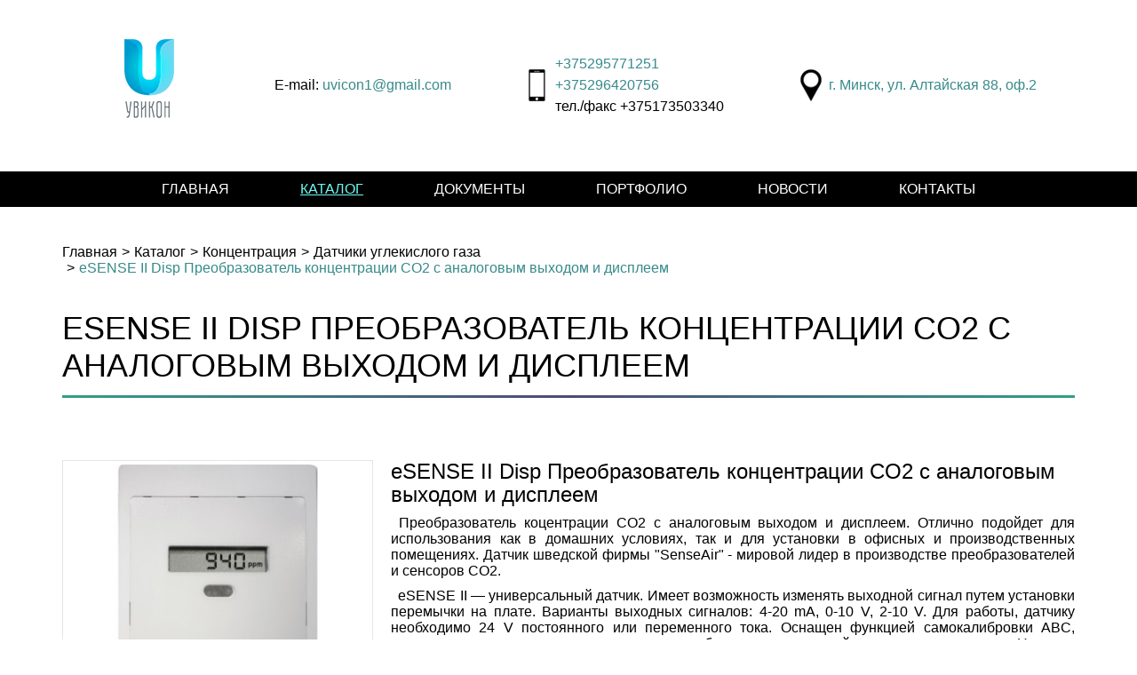

--- FILE ---
content_type: text/html; charset=UTF-8
request_url: https://uvicon.by/katalog/esense-ii-disp-preobrazovatel-kontsentratsii-co2-s-analogovym-vykhodom-i-displeem/esense-ii-disp-preobrazovatel-kontsentratsii-co2-s-analogovym-vykhodom-i-displeem/
body_size: 2923
content:







<!DOCTYPE HTML >

<html>
<head>
	<meta charset="utf-8">
    <meta http-equiv="Content-Type" content="text/html; charset=UTF-8" />
<meta name="robots" content="index, follow" />
<meta name="keywords" content="датчики, купить датчик минск" />
<meta name="description" content="Компания Увикон предлагает датчики для различных производственных сфер" />
<link href="/bitrix/cache/css/s1/ai_main/page_64a3292b2e94c8b6389973a249a716c9/page_64a3292b2e94c8b6389973a249a716c9.css?1640872894381" type="text/css" rel="stylesheet" />
<link href="/bitrix/cache/css/s1/ai_main/template_2784d89f0e15ad768fdfca7c9f446552/template_2784d89f0e15ad768fdfca7c9f446552.css?173650142219550" type="text/css" data-template-style="true" rel="stylesheet" />
<script type="text/javascript"  src="/bitrix/cache/js/s1/ai_main/template_d041682de26424203dd5ee50729a36af/template_d041682de26424203dd5ee50729a36af.js?1640872894199080"></script>
<script type="text/javascript">var _ba = _ba || []; _ba.push(["aid", "ccdb62286fa0f07625de216003a6cd21"]); _ba.push(["host", "uvicon.by"]); (function() {var ba = document.createElement("script"); ba.type = "text/javascript"; ba.async = true;ba.src = (document.location.protocol == "https:" ? "https://" : "http://") + "bitrix.info/ba.js";var s = document.getElementsByTagName("script")[0];s.parentNode.insertBefore(ba, s);})();</script>


    <title>eSENSE II Disp Преобразователь концентрации CO2 с аналоговым выходом и дисплеем</title>
    	<link href="https://fonts.googleapis.com/css?family=Open+Sans:300,400,600,700,800&amp;subset=cyrillic" rel="stylesheet">
</head>
<script>
        (function(w,d,u){
                var s=d.createElement('script');s.async=true;s.src=u+'?'+(Date.now()/60000|0);
                var h=d.getElementsByTagName('script')[0];h.parentNode.insertBefore(s,h);
        })(window,document,'https://cdn-ru.bitrix24.by/b29408414/crm/site_button/loader_1_2n5t2n.js');
</script>
<body>
	<div class="wrapper">
<div id="panel"></div>
	<header>
		<div class="top-line">
			<div class="container">
				<div class="row">
					<div class="header-wrap" >
						<h1 class="logo"><a href="/"><img src="/local/templates/ai_main/images/logo.png" alt=""></a></h1>
						<div class="mail box">E-mail:&nbsp;<a href="mailto:uvicon1@gmail.com">uvicon1@gmail.com</a></div>
						<div class="phone box"><div><a href="tel:+375295771251">+375295771251</a><br>
<a href="tel:+375296420756">+375296420756</a><br>
тел./факс +375173503340</div></div>
						<div class="adr box">  <a href="/contacts/#BX_YMAP_MAP_mF8Ev4">г. Минск, ул. Алтайская 88, оф.2</a></div>
					</div>
				</div>
			</div>
		</div>
		<nav class="navbar navbar-default" role="navigation">
			<div class="container">
                
<ul class="nav navbar-nav">

			<li><a href="/">Главная</a></li>
		
			<li class="active"><a href="/katalog/">Каталог</a></li>
		
			<li><a href="/documents/">Документы</a></li>
		
			<li><a href="/portfolio/">Портфолио</a></li>
		
			<li><a href="/news/">Новости</a></li>
		
			<li><a href="/contacts/">Контакты</a></li>
		

</ul>
			</div>
		</nav>
	</header>
<section class="page">
    <div class="container">
        <div class="row">
            <ol class="breadcrumb"><li><a href="/">Главная</a></li><li><a href="/katalog/">Каталог</a></li><li><a href="/katalog/koncentraciya/">Концентрация</a></li><li><a href="/katalog/datchiki-uglekislogo-gaza/">Датчики углекислого газа</a></li><li class="active">eSENSE II Disp Преобразователь концентрации CO2 с аналоговым выходом и дисплеем</li></ol>        </div>
        <div class="row">
            <div class="col-md-12">
                <h1>eSENSE II Disp Преобразователь концентрации CO2 с аналоговым выходом и дисплеем</h1>
				<div class="container"></div>
<div class="news-detail">
			<img
			class="detail_picture"
			border="0"
			src="/upload/iblock/e66/e666f84f5e8e93a8fe1cfef541501a84.jpg"
			width="350"
			height="350"
			alt="eSENSE II Disp Преобразователь концентрации CO2 с аналоговым выходом и дисплеем"
			title="eSENSE II Disp Преобразователь концентрации CO2 с аналоговым выходом и дисплеем"
			/>
					<h3>eSENSE II Disp Преобразователь концентрации CO2 с аналоговым выходом и дисплеем</h3>
					<p style="text-align: justify;">
	 &nbsp;Преобразователь коцентрации CO2 с аналоговым выходом и дисплеем. Отлично подойдет для использования как в домашних условиях, так и для установки в офисных и производственных помещениях. Датчик шведской фирмы "SenseAir" - мировой лидер в производстве преобразователей и сенсоров CO2.
</p>
<p style="text-align: justify;">
</p>
<p style="text-align: justify;">
	 &nbsp; eSENSE II — универсальный датчик. Имеет возможность изменять выходной сигнал путем установки перемычки на плате. Варианты выходных сигналов: 4-20 mA, 0-10 V, 2-10 V. Для работы, датчику необходимо 24 V постоянного или переменного тока. Оснащен функцией самокалибровки ABC, котороая позволяет сохранять точность и стабильность измерений в течении многих лет.&nbsp; Наличие дисплея позволяет применять его в качестве простого настенного индикатора содержания углекислого газа в помещении. Или, используя аналоговый выход и реле (дополнительная опция) автоматизировать ситсему вентиляции.
</p>
<p>
	 Срок службы датчика более 15 лет. Гарантия 5 лет.
</p>
<p>
	 &nbsp; <a target="_blank" href="/upload/docs-and-images/PDF/CO2/Датчики СО2/eSENSE_II_rus.pdf">Открыть спецификацию</a>
</p>		<div style="clear:both"></div>
	<br />
	</div>    </div>
    </div>
    </div>
    </section>
<div class="container"></div>
	</div>
<footer>
		<div class="top-line">
			<div class="container">
				<div class="row">
					<div class="col-md-12 footer-wrap">
						<div class="logo"><a href="/"><img src="/local/templates/ai_main/images/logo.png" alt=""></a></div>
						<div class="phone box"><a href="tel:+375295771251">+375295771251</a><br>
<a href="tel:+375296420756">+375296420756</a><br>
тел./факс +375173503340</div>
						<div class="adr box"><a href="/contacts/#BX_YMAP_MAP_mF8Ev4">г. Минск, ул. Алтайская 88, оф.2</a></div>
						<div class="raz box">
                            <span>Разработка  сайта <a target="_blank" href="http://bydesign.by/">Студия ЯР</a></span> Copyright © 2017  | Все права защищены                        </div>
					</div>
				</div>
			</div>
		</div>
	</footer>
</body>
</html>

--- FILE ---
content_type: text/css
request_url: https://uvicon.by/bitrix/cache/css/s1/ai_main/page_64a3292b2e94c8b6389973a249a716c9/page_64a3292b2e94c8b6389973a249a716c9.css?1640872894381
body_size: 255
content:


/* Start:/local/templates/ai_main/components/bitrix/news.detail/tmp-detail-product/style.css?1550755697155*/
div.news-detail
{
	word-wrap: break-word;
}
div.news-detail img.detail_picture
{
	float:left;
	margin:0 8px 6px 1px;
}
.news-date-time
{
	color:#486DAA;
}

/* End */
/* /local/templates/ai_main/components/bitrix/news.detail/tmp-detail-product/style.css?1550755697155 */


--- FILE ---
content_type: text/css
request_url: https://uvicon.by/bitrix/cache/css/s1/ai_main/template_2784d89f0e15ad768fdfca7c9f446552/template_2784d89f0e15ad768fdfca7c9f446552.css?173650142219550
body_size: 5370
content:


/* Start:/local/templates/ai_main/css/main.css?173650102618360*/
/*Дефолтные настройки*/
@import "/local/templates/ai_main/css/default.min.css";

/*Ботстрап*/
@import "/local/templates/ai_main/css/bootstrap.min.css";

/*Фанксибокс*/
@import "/local/templates/ai_main/css/../plagins/fancybox/source/jquery.fancybox.css?v=2.1.5";

/*Слайдер*/
@import "/local/templates/ai_main/css/slick.css";

body {
	font-family: 400 "Open Sans", Arial;
	font-size: 16px;
	min-width: 320px;
	position: relative;
	line-height: normal;
	color: #000;
	min-width: 1170px;
}

.col-md-12 {
	width: 100%;
}

a {
	color: #388a8b;
}
a:hover {
	color: #46A3A4;
}

.container {
	width: 1170px;
}

.col-md-6 {
    width: 50%;
}

.col-md-1, .col-md-10, .col-md-11, .col-md-12, .col-md-2, .col-md-3, .col-md-4, .col-md-5, .col-md-6, .col-md-7, .col-md-8, .col-md-9 {
    float: left;
}

header {
    width: 100%;
    padding-top: 9px;
}

header .top-line {
	padding-bottom: 11px;
}

header .logo,
footer .logo {
	margin-left: 4px;
	display: inline-block;
	vertical-align: top;
	margin: 0;
}

header .top-line .box,
footer .top-line .box {
	display: inline-block;
	vertical-align: top;
	line-height: 24px;
}

header .top-line .mail,
footer .top-line .mail {
	margin-left: 140px;
	padding-top: 25px;
}

header .top-line .phone,
footer .top-line .phone {
	margin-left: 117px;
	padding-left: 30px;
	background: url(/local/templates/ai_main/css/../images/ph.png) no-repeat left;
}

footer .top-line .phone {
	background: transparent;
	margin-left: 74px;
}

header .top-line .adr,
footer .top-line .adr {
	margin-left: 126px;
	padding-top: 11px;
	padding-left: 32px;
	background: url(/local/templates/ai_main/css/../images/mp.png) no-repeat left;
}

footer .top-line .adr {
	background: url(/local/templates/ai_main/css/../images/mp2.png) no-repeat;
	margin-left: 103px;
    padding-top: 5px;
    line-height: 30px;
}

footer .top-line .raz {
	margin-left: 83px;
}

footer .top-line .raz span {
	display: block;
}

footer .top-line .raz a {
	color: #a3ccc9;
}

header .bottom-line {
	height: 474px;
	background: url(/local/templates/ai_main/css/../images/bg1.jpg) no-repeat top;
}

/*Меню===============================*/

.navbar-default {
	background: #000;
	border: none;
	border-radius: 0;
	text-align: center;
	margin: 0;
	min-height: 1px;
}

.navbar-default .navbar-nav {
	float: none;
	width: 100%;
	font-size: 0;
	margin: 0;
}

.navbar-default .navbar-nav li {
	display: inline-block;
	vertical-align: top;
	padding: 0 40px;
	float: none;
}

.navbar-default .navbar-nav li a {
	text-transform: uppercase;
	line-height: 40px;
	font-size: 16px;
	padding: 0;
	color: #fff;
	display: block;
}

.navbar-default .navbar-nav > li > a:focus, 
.navbar-default .navbar-nav > li > a:hover,
.navbar-default .navbar-nav > .active > a, 
.navbar-default .navbar-nav > .active > a:focus, 
.navbar-default .navbar-nav > .active > a:hover {
	background: transparent;
	color: #6ef9f1;
	text-decoration: underline;
}

/*Меню===============================*/

.breadcrumb {
	background: transparent;
	border: none;
	margin-top: 34px;
	margin-bottom: 30px;
}

.breadcrumb a {
	color: #000;
}
.breadcrumb a:hover {
	color: #46A3A4;
	text-decoration:none;
}

.breadcrumb .active {
	color: #388a8b;
}

.breadcrumb > li + li::before {
    padding: 0 5px;
    color: #000;
    content: ">";
}

.page {
	padding-bottom: 25px;
}

.page h1 {
	display: inline-block;
	font-size: 36px;
	line-height: 42px;
	font-weight: 400;
	text-transform: uppercase;
	margin-top: 0;
	position: relative;
	padding-bottom: 15px;
	margin-bottom: 50px;
}

.page h1::before {
	content: "";
	display: block;
	position: absolute;
	left: 0;
	right: 0;
	bottom: 0;
	height: 3px;
	background: linear-gradient(to left, #319e8c, #4e4a76, #319e8c);
}

.page h2 {
	font-weight: 700;
	font-size: 16px;
	text-transform: uppercase;
	margin-top: 0;
	margin-bottom: 26px;
}

.news-box {
	margin-bottom: 50px;
	max-width: 1100px;
	min-height: 160px;
}

.news-box img {
	max-width: 165px;
    max-height: 170px;
	float: left;
	margin-right: 30px;
}

.news-box .zag {
	font-weight: 700;
	color: #000;
	display: block;
	text-transform: uppercase;
	margin-bottom: 8px;
}

.news-box .zag:hover {
	text-decoration: none;
	color: #388a8b;
}

.news-box p {
	line-height: 24px;
	margin-bottom: 4px;
}

.news-box .data {
	float: left;
	font-size: 14px;
	color: #9d9d9d;
}

.news-box .more {
	font-size: 14px;
	color: #388a8b;
	text-transform: uppercase;
	float: right;
}

.pagination {
	margin-top: 0;
	padding: 0;
	padding-left: 195px;
}

.pagination li {
	border: none;
	margin-right: 6px;
	display: inline-block;
}

.pagination li a {
	margin: 0;
	padding: 0;
	display: block;
	width: 27px;
	height: 27px;
	text-align: center;
	line-height: 27px;
	color: #010101;
	border: none;
	border-radius: 0 !important;
	background: #dddddd;
}

.pagination > li > a:focus, 
.pagination > li > a:hover,
.pagination > .active > a, 
.pagination > .active > a:focus, 
.pagination > .active > a:hover {
	color: #fff;
	background: #2d8c7e;
	font-weight: 700;
}

ul.pagination li::before {
	content: "";
}

.docx {
	font-size: 0;
	margin-left: -15px;
	margin-right: -15px;
	padding-bottom: 20px;
}

.docx:last-child {
	padding-bottom: 0;
}

.docx a {
	display: inline-block;
	vertical-align: top;
	position: relative;
	width: calc(25% - 30px);
	margin: 0 15px 30px;
}

.docx a img {
	width: 100%;
}

.docx a::before {
	content: "";
	display: block;
	position: absolute;
	z-index: 2;
	width: 100%;
	height: 100%;
	top: 0;
	left: 0;
	opacity: 0;
	background: url(/local/templates/ai_main/css/../images/pl.png) no-repeat center, rgba(0, 0, 0, 0.37);
	-webkit-transition: 0.3s;
	-o-transition: 0.3s;
	transition: 0.3s;
}

.docx a:hover::before {
	opacity: 1;
}

.contacts {
	margin-top: -10px;
}

.contacts .box-l {
	display: inline-block;
	vertical-align: top;
	width: 390px;
	padding-right: 30px;
	line-height: 30px;
}

.contacts .box-l ul {
	margin-bottom: 30px;
}

.contacts .box-l li b {
	font-size: 18px;
}

.contacts .box-l li span {
	color: #a33131;
}

.contacts .box-r {
	display: inline-block;
	vertical-align: top;
	width: 740px;
	padding-top: 10px;
	padding-bottom: 25px;
}

.contacts .box-r #imap {
	height: 400px;
	margin-bottom: 40px;
}

.contacts .box-r .zag {
	font-weight: 700;
	font-size: 18px;
	margin-bottom: 16px;
}

.contacts-data {
	margin-bottom: 25px;
}

/*.contacts .box-r form {
	width: 262px;
}*/

.contacts .box-r form input[type="text"] {
	width: 100%;
	height: 23px;
	margin-bottom: 9px;
	border: 1px solid #bbb;
	padding: 0 10px;
	font-size: 14px;
}

.contacts .box-r form textarea {
	width: 100%;
	height: 115px;
	margin-bottom: 9px;
	border: 1px solid #bbb;
	padding: 0 10px;
	font-size: 14px;
}

.contacts .box-r form input[type="text"]:hover,
.contacts .box-r form input[type="text"]:focus,
.contacts .box-r form textarea:hover,
.contacts .box-r form textarea:focus {
	border-color: #bababa;
}

.contacts .box-r form input[type="submit"] {
	width: 195px;
	height: 50px;
	font-size: 16px;
	text-transform: uppercase;
	color: #fff;
	border: none;
	background: linear-gradient(to top, #5a9ba1, #28c398);
	margin-top: 11px;
}

.contacts .box-r form input[type="submit"]:hover,
.contacts .box-r form input[type="submit"]:focus {
	background: linear-gradient(to top, #28c398, #5a9ba1);
}

.page .fl-l {
	float: left;
	margin: 0 30px 10px 0;
	clear: both;
}

.page .news {
	padding-right: 98px;
	padding-bottom: 25px;
}

.page .news .zag {
	font-weight: 700;
	text-transform: uppercase;
	margin-bottom: 8px;
}

.page .news p {
	line-height: 24px;
}

.page .news .data {
	color: #9d9d9d;
	display: block;
}

.page .text-page {
	line-height: 24px;
	padding-bottom: 5px;
}

.page .text-page h2 {
	font-weight: 700;
	font-size: 18px;
	margin-top: 0;
	margin-bottom: 9px;
	margin-top: -3px;
	text-transform: uppercase;
}

.page .text-page h3 {
	font-size: 16px;
	font-weight: 700;
	margin-top: 0;
	margin-bottom: 9px;
}

.page .text-page p {
	margin-bottom: 38px;
}

.page .text-page ul,
.page .text-page ol {
	margin-top: -5px;
}

.page .text-page li {
	line-height: 30px;
}

.tovar-page {

}

.tovar-page .har {
	line-height: 30px;
}

.tovar-page .info {
	padding-bottom: 31px;
}

.tovar-page .hr-z {
	font-size: 18px;
	font-weight: 700;
	position: relative;
	top: -4px;
}

.tovar-page p {
	clear: both;
	line-height: 24px;
	margin-bottom: 25px;
}

.sop-tov {
	font-size: 0;
	margin-left: -15px;
	margin-right: -15px;
	padding-top: 20px;
}

.sop-tov .box {
	display: inline-block;
	width: calc(33.333% - 30px);
	margin: 0 15px 25px;
	font-size: 18px;
	font-weight: 700;
	color: #000;
}

.sop-tov .box:hover {
	text-decoration: none;
	opacity: 0.8;
}

.sop-tov .box span {
	display: block;
	padding-top: 25px;
}

.page .center {
	text-align: center;
}

.page .katalog {

}

.page .katalog > p {
	line-height: 24px;
	margin-bottom: 20px;
}

.page .katalog .line-1 {
	text-align: center;
	font-size: 0;
	margin-left: -15px;
	margin-right: -15px;
	padding-bottom: 12px;
}

.page .katalog .line-1 .box {
	display: inline-block;
	vertical-align: top;
	width: calc(25% - 30px);
	margin: 0 15px 30px;
	font-weight: 700;
	font-size: 16px;
	text-transform: uppercase;
	color: #000;
}

.page .katalog .line-1 .box img {
	width: 100%;
}

.page .katalog .line-1 .box span {
	display: block;
	padding-top: 22px;
}

.page .katalog .line-1 .box:hover,
.page .katalog .line-1 .box:focus {
	text-decoration: none;
	color: #388a8b;
}

.page .katalog .line-2,
.page .katalog .line-3 {
	padding-left: 340px;
	position: relative;
}

.page .katalog .line-2 {
	padding-bottom: 6px;
}

.page .katalog .line-3 {
	margin-bottom: 43px;
}

.page .katalog .line-2 h2,
.page .katalog .line-3 h2 {
	font-size: 18px;
	font-weight: 700;
}

.page .katalog .line-2 img,
.page .katalog .line-3 img {
	position: absolute;
	max-width: 340px;
	left: 0;
	top: 53px;
}

.page .katalog .line-2 input,
.page .katalog .line-3 input {
	display: none;
}

.page .katalog .line-2 form,
.page .katalog .line-3 form {
	margin-left: -25px;
	margin-right: -25px;
	padding-top: 10px;
}

.page .katalog .line-2 form ul,
.page .katalog .line-3 form ul {
	margin: 0;
	font-size: 0;
}

.page .katalog .line-2 form li,
.page .katalog .line-3 form li {
	display: inline-block;
	vertical-align: top;
	margin: 0 15px 30px;
}

.page .katalog .line-2 form li span {
	display: block;
	width: 76px;
	height: 76px;
	border: 10px solid #fff;
}

.page .katalog .line-2 form label {
	display: block;
	cursor: pointer;
	margin: 0;
}

.page .katalog .line-2 form input[type=radio]:checked + label span,
.page .katalog .line-3 form input[type=radio]:checked + label {
	box-shadow: 0px 0px 0px 1px #bababa;
}

.page .katalog .line-3 form li label {
	width: 76px;
	height: 76px;
	border: 10px solid #fff;
	background: #329b8b;
	font-weight: 700;
	text-align: center;
	font-size: 30px;
	color: #fff;
	line-height: 56px;
	margin: 0;
	cursor: pointer;
	position: relative;
	z-index: 3;
}

.about {
	padding: 50px 0;
}

.about h2 {
    display: inline-block;
    font-size: 36px;
    line-height: 42px;
    font-weight: 400;
    text-transform: uppercase;
    margin-top: -8px;
    position: relative;
    padding-bottom: 15px;
    margin-bottom: 41px;
}

.about h2::before {
    content: "";
    display: block;
    position: absolute;
    left: 0;
    right: 0;
    bottom: 0;
    height: 3px;
    background: linear-gradient(to left, rgb(49, 158, 140), rgb(78, 74, 118), rgb(49, 158, 140));
}

.about p {
	line-height: 24px;
}

.prod-home {
	padding: 45px 0 50px;
	/*background: url(/local/templates/ai_main/css/../images/bg2.jpg) no-repeat top;*/
	background: radial-gradient(circle, #a5a3b9 30%, #94d0c4);
	background-size: cover;
}

.prod-home h2 {
	margin-top: 0;
	text-transform: uppercase;
	color: #fff;
	font-size: 36px;
	line-height: 36px;
	font-weight: normal;
	margin-bottom: 45px;
}

.prod-home .wr-kar {
	margin-left: -15px;
	margin-right: -15px;
	padding-bottom: 50px;
}

.prod-home .wr-kar .box {
	margin: 0 15px;
	display: block;
	overflow: hidden;
	color: #fff;
	line-height: 18px;
	position: relative;
	text-decoration: none;
	width: 359px;
	height: 359px;
}

.prod-home .wr-kar .box img {
	width: 100%;
}

.prod-home .wr-kar .box > span {
	position: absolute;
	z-index: 2;
	width: 100%;
	height: 100%;
	left: 0;
	top: 280px;
	padding: 15px 25px 25px 47px;
	background: rgba(0, 0, 0, 0.4);
	-webkit-transition: 0.3s;
	-o-transition: 0.3s;
	transition: 0.3s;
}

.prod-home .wr-kar .box > span .zag {
	font-size: 18px;
	line-height: 24px;
	color: #a9fdfe;
	text-transform: uppercase;
	font-weight: 700;
	display: block;
	margin-bottom: 15px;
	-webkit-transition: 0.3s;
	-o-transition: 0.3s;
	transition: 0.3s;
}

.prod-home .wr-kar .box:hover > span {
	top: 0;
	padding-left: 25px;
}

.prod-home .wr-kar .box:hover > span .zag {
	margin-bottom: 5px;
}

.prod-home .wr-kar .box > span .zag{
	min-height:66px;
}
.prod-home .wr-kar .box > span{
	top:230px;
	background: rgba(0, 0, 0, 0.5);
}
.prod-home .wr-kar .box > span:hover{
	background: rgba(0, 0, 0, 0.8);
}


/*Слайдер=============================*/
.wr-kar {
	position: relative;
}

.slick-dots {
	position: absolute;
	width: 100%;
	bottom: 0px;
	margin: 0;
	text-align: center;
	font-size: 0;
}

.slick-dots li {
	display: inline-block;
	margin: 0 5px;
}

.slick-dots li button {
	width: 20px;
	height: 20px;
	border-radius: 50%;
	border: none;
	background: #fff;
}

.slick-dots li.slick-active button {
	background: #000;
}

.superiority {
	text-align: center;
	margin-bottom: 45px;
	padding-top: 45px;
	font-size: 0;
}

.superiority h2 {
	font-weight: normal;
	font-size: 36px;
	line-height: 36px;
	text-transform: uppercase;
	margin-top: 0;
	margin-bottom: 45px;
}

.superiority .box {
	display: inline-block;
	vertical-align: top;
	width: 25%;
	padding: 0 38px;
	font-size: 16px;
	line-height: 24px;
}

.superiority .box img {
	display: block;
	margin: 0 auto 21px;
}

.news-home {
	/*background: #555555;*/
	background: linear-gradient(to bottom right, #666666, #444444);;
	text-align: center;
	padding: 45px 0 45px;
}

.news-home h2 {
	font-weight: normal;
	font-size: 36px;
	line-height: 36px;
	text-transform: uppercase;
	margin-top: 0;
	margin-bottom: 45px;
	color: #fff;
}

.news-home .box {
	display: inline-block;
	vertical-align: top;
	text-align: left;
	color: #fff;
	text-decoration: none;
	width: 260px;
	margin: 0 40px;
	line-height: 24px;
}

.news-home .box img {
	width: 100%;
	margin-bottom: 21px;
	box-shadow: 4px 4px 30px 0px rgba(0,0,0, 0.2);
}

.news-home .box:hover img {
	box-shadow: 4px 4px 30px 0px rgba(0,0,0, 0.4);
}

.news-home .box .data {
	/*color: #000;*/
	color: rgba(255, 255, 255, 0.7);
	font-size: 14px;
}

.news-home a:hover .data {
	/*color: #000;*/
	color: rgba(255, 255, 255, 0.8);
}

.news-home_data{
	margin-top: 7px;
}

.news-home a:hover{
	color: #6ef9f1; /*#41BBBE;/*#a9fdfe;/*#a3ccc9;*/
}

/*Слайдер=============================*/

/*Всплывашки=========================*/

/*Форма обратной связи===============*/

footer {
	width:100%;
	background: #000;
	color: #fff;
	padding: 20px 0 23px;
	border-top: 4px solid #4c4f77;
}

.fancybox-skin {
	padding: 0 !important;
}








/**/ 
.page-description{
	margin-bottom:50px;
}

.product{
	border-top:1px solid rgba(0,0,0,.1);
	margin-bottom:20px;
	padding-top:20px;
}
.product b{
	display:block;
	margin-bottom:0px;
}
.product a img.preview_picture{

}
.product__image{
	margin-right:40px;

	border:1px solid rgba(0,0,0,0.1)
}
.product__title:hover{
	color: #46A3A4;
}
.product__wrap{
	display:flex;
align-items:center;
}
.product__right{
}



.el-subcat{
	display:flex;
	align-items:center;
	padding:20px 0 0 0;
	border-top:1px solid rgba(0,0,0,0.1);
}
.el-subcat__image{
	flex:0 0 300px;
	height:300px;
	margin-right:40px;
background-size:cover;
background-position:center;
}
.el-subcat__title:hover{
color: #225c5d;
}
.el-subcat__title span{
	opacity:0.3
}
.el-subcat__description{}
.prod-home .wr-kar .box{
	height: 328px;
}

.detail_picture{
	max-width:500px;
height:auto;
}
.news-detail{
	margin-bottom:40px;
}
.header-wrap{
	display:flex;
	justify-content:space-around;
	align-items:center;
flex-wrap:wrap;
padding:15px 15px;
}
header .header-wrap  .box{
	margin:0;
	/*padding:0;*/
	padding-top:0;
	min-height:48px;
	display:flex;
	justify-content:space-between;
	align-items:center;

}
header .logo{
	margin-bottom:15px;
}
.c-input{
	padding:3px 15px;
height:30px;
border:1px solid rgba(00,0,0,0.1);
}
.specform .c-input{
	margin-top:4px;
	margin-bottom:10px;
}
.c-btn{
	width: 195px;
	
	height: 50px;
	
	font-size: 16px;
	
	text-transform: uppercase;
	
	color: #fff;
	
	border: none;
	
	background: linear-gradient(to top, #5a9ba1, #28c398);
	
	margin-top: 11px;
}
/*
body{
	min-width:0;
}
.container{
	width:100%;
	max-width:1170px;
}*/

html{
	height:100%;
}
body{
height:100%;
 display:-webkit-box;
 display:-webkit-flex;
 display:-moz-box;
 display:-ms-flexbox;
 display:flex;
-webkit-box-orient:vertical;
-webkit-box-direction:normal;
-webkit-flex-direction:column;
   -moz-box-orient:vertical;
   -moz-box-direction:normal;
    -ms-flex-direction:column;
        flex-direction:column;
-webkit-box-pack:justify;
-webkit-justify-content:space-between;
   -moz-box-pack:justify;
    -ms-flex-pack:justify;
        justify-content:space-between;
}
.wrapper{
-webkit-box-flex:1;
-webkit-flex:1 0 auto;
   -moz-box-flex:1;
    -ms-flex:1 0 auto;
        flex:1 0 auto;
}
footer{
	flex:0 0 auto;
}
.map-columns td{
	padding:10px 20px;;
}
.map-columns li{
	margin-bottom:5px;
}
.map-columns ul{
	padding-left:20px;
}
.prod-home .wr-kar .box .info{
	padding-left:25px;
}
.news-detail table{

}
.news-detail table td,
.news-detail table th{
	padding:10px 15px;
	border:1px solid black;
}
.news-detail table th{
	font-weight:600;
}
div.news-detail img.detail_picture{
	margin: 0 20px 20px 0;
	border:1px solid rgba(0,0,0,0.1);
}
.prod-home .wr-kar .box > span .zag{
	font-size:16px;
}
.footer-wrap{
	display:flex;
	align-items:center;
	justify-content:space-between;
}.footer-wrap .box{
	margin-left:0;
}
footer .top-line .adr,
footer .top-line .phone,
footer .top-line .raz{
	margin-left:0;
}
footer a{
	color:#a3ccc9;
}
footer a:hover{
	color:#6ef9f1;
}
footer .top-line .raz a:hover{
	color:#6ef9f1;
}
.main-slider img{
	display:block;
	max-width:100%;
}
.main-slider .slick-dots{
	margin-bottom:20px;
}
ul li {
    list-style-type: none; /* Прячем исходные маркеры */
	padding-bottom: 10px;
}
ul li:before {
    color: #388a8b;; /* Цвет маркера */
    content: "•"; /* Сам маркер */
    padding-right: 10px; /* Расстояние от маркера до текста */
}
/* End */


/* Start:/local/templates/.default/components/bitrix/menu/ai_main_menu/style.min.css?1549370754490*/
ul.left-menu{list-style:none;margin:0;padding:0;margin-bottom:8px;position:relative}ul.left-menu li{padding:10px 16px;background:#f5f5f5 url(/local/templates/.default/components/bitrix/menu/ai_main_menu/images/left_menu_bg.gif) top repeat-x}ul.left-menu li a{font-size:100%;color:#bc262c;font-weight:bold;text-decoration:none}ul.left-menu li a:visited{color:#bc262c}ul.left-menu li a:hover{color:#bc262c}ul.left-menu li a.selected:link,ul.left-menu li a.selected:visited,ul.left-menu li a.selected:active,ul.left-menu li a.selected:hover{color:#fc8d3d}
/* End */
/* /local/templates/ai_main/css/main.css?173650102618360 */
/* /local/templates/.default/components/bitrix/menu/ai_main_menu/style.min.css?1549370754490 */


--- FILE ---
content_type: text/css
request_url: https://uvicon.by/local/templates/ai_main/css/default.min.css
body_size: 877
content:
*::-webkit-input-placeholder {color: #666;opacity: 1;}
*:-moz-placeholder {color: #666;opacity: 1;}
*::-moz-placeholder {color: #666;opacity: 1;}
*:-ms-input-placeholder {color: #666;opacity: 1;}
* {margin: 0;padding: 0;box-sizing:border-box;}
body input:focus:required:invalid,body textarea:focus:required:invalid {}
body input:required:valid,body textarea:required:valid {}
article,aside,details,figcaption,figure, 
footer,header,hgroup,main,nav,section,summary {display: block;}
a img {border: none;}
ul {list-style:none}
.clearfix:before,.clearfix:after {content: " ";display: table;}
.clearfix:after {clear: both;}
a, button, textarea, input, .tr-si {
	-webkit-transition: all 0.3s;
	-o-transition: all 0.3s;
	transition: all 0.3s;
}
a {outline:none !important;}
:focus {outline: none !important;}
.pl{
  position: fixed;
  width: 100%;
  height: 100%;
  z-index: 998;
}

.pl_r, .pl_l{
  position: fixed;
  width: 51%;
  height: 100%;
  background: #222;
  top: 0;
  z-index: 1000;
  -webkit-transition: 0.3s 0.5s;
  -o-transition: 0.3s 0.5s;
  transition: 0.3s 0.5s;
}

.pl_r{
  right: 0;
}

.pl_l{
  left: 0;
}

.loaded .pl{
  visibility: hidden;
}

.loaded .pl_l{
  -webkit-transform: translate(-100%);
  -ms-transform: translate(-100%);
  -o-transform: translate(-100%);
  transform: translate(-100%);
}

.loaded .pl_r{
  -webkit-transform: translate(100%);
  -ms-transform: translate(100%);
  -o-transform: translate(100%);
  transform: translate(100%);
}

.loaded .round1{
  opacity: 0;
}

.round1, .round1:before, .round1:after{
  border: 3px solid transparent;
  border-radius: 50%;
}

.round1{
  width: 150px;
  height: 150px;
  margin: -75px 0 0 -75px;
  position: relative;
  top: 50%;
  left: 50%;
  z-index: 1001;
  border-top-color: #bac900;
  -webkit-animation: spin 1s infinite linear;
  animation: spin 1s infinite linear;
  -webkit-transition: 0.3s;
  -o-transition: 0.3s;
  transition: 0.3s;
}

.round1:before, .round1:after{
  content: '';
  position: absolute;
}

.round1:before{
  top: 10px;
  left: 10px;
  right: 10px;
  bottom: 10px;
  border-top-color: #00abd4;
  -webkit-animation: spin 1s infinite linear;
  animation: spin 2s infinite linear;
}

.round1:after{
  top: 23px;
  left: 23px;
  right: 23px;
  bottom: 23px;
  border-top-color: #ff1400;
  -webkit-animation: spin 1s infinite linear;
  animation: spin 3s infinite linear;
}

@-webkit-keyframes spin {
  from { 
    -webkit-transform: rotate(0deg);
    -ms-transform: rotate(0deg);
    transform: rotate(0deg);
  }
  to { 
    -webkit-transform: rotate(360deg);
    -ms-transform: rotate(360deg);
    transform: rotate(360deg);
  }
}

@keyframes spin {
  from { 
    -webkit-transform: rotate(0deg);
    -ms-transform: rotate(0deg);
    transform: rotate(0deg);
  }
  to { 
    -webkit-transform: rotate(360deg);
    -ms-transform: rotate(360deg);
    transform: rotate(360deg);
  }
}

input:focus::-webkit-input-placeholder { color:transparent; }
input:focus:-moz-placeholder { color:transparent; } /* FF 4-18 */
input:focus::-moz-placeholder { color:transparent; } /* FF 19+ */
input:focus:-ms-input-placeholder { color:transparent; } /* IE 10+ */